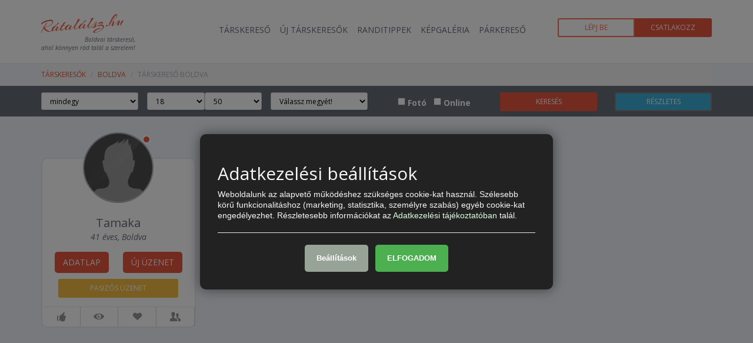

--- FILE ---
content_type: text/html; charset=UTF-8
request_url: https://ratalalsz.hu/tarskereso-boldva
body_size: 6345
content:
<!DOCTYPE html>
<html class="no-js" lang="en">
<head>

<title>Társkeresés Boldva – ingyenes párkereső oldal minden boldvai számára. </title>
<meta name="description" content="Társkereső Boldva – Csatlakozz a legpezsgőbb ingyenes boldvai párkereső oldalhoz, böngéssz ingyenesen a társkeresők között.">
<meta charset="utf-8">
<meta http-equiv="X-UA-Compatible" content="IE=edge">
<meta name="viewport" content="width=device-width, initial-scale=1">
<meta name="author" content="Ratalalsz.hu">


<link rel="shortcut icon" href="https://cdn.ratalalsz.hu/img/favicon.ico" type="image/x-icon">
<link rel="apple-touch-icon" href="/assets/meta/Icon.png">
<link rel="apple-touch-icon" sizes="57x57" href="/assets/meta/Icon.png">
<link rel="apple-touch-icon" sizes="72x72" href="/assets/meta/Icon-72.png">
<link rel="apple-touch-icon" sizes="114x114" href="/assets/meta/Icon@2x.png">
<link rel="apple-touch-icon" sizes="144x144" href="/assets/meta/Icon-72@2x.png">

<link href='https://fonts.googleapis.com/css?family=Open+Sans:300italic,400italic,600italic,700italic,400,300,600,700&amp;subset=latin,latin-ext' rel='stylesheet' type='text/css'>
<link href='https://fonts.googleapis.com/css?family=Arizonia&amp;subset=latin,latin-ext' rel='stylesheet' type='text/css'>


<link rel="stylesheet" href="/assets/css/main.min.css">
<link rel="stylesheet" href="/assets/css/animate.min.css">
<link rel="stylesheet" href="/assets/css/bootstrapValidator.min.css">
<link rel="stylesheet" href="/assets/css/ducky_work.css?v=1768936582">
<link rel="stylesheet" href="/assets/css/prof.css?v=2014110313">

<script type='text/javascript' src='/assets/js/vendor/modernizr-2.7.0.min.js'></script>
<script type='text/javascript' src='https://ajax.googleapis.com/ajax/libs/jquery/1.11.1/jquery.min.js'></script>
<script type='text/javascript' src='/assets/js/plugins/bootstrap/tooltip.js?ver=2234'></script>
<script type='text/javascript' src='/assets/js/ratalalsz.js?ver=2014081902'></script>
<script type='text/javascript' src='/assets/js/vendor/jquery.nanoscroller.js?ver=20140819'></script>
<script type="text/javascript" src="https://apis.google.com/js/plusone.js"></script>


<script type="text/javascript">
	var URL_MATCH_TARGET='tarskereso/page_search_city';
	var URL_MATCH_NAME='tarskereso_search_city';
	var sessiun_user_id = '';
	var USER_LOGGED = (sessiun_user_id>0) ? true : false;
	</script>





<!-- DCK Cokie consent v2 -->
<link rel="stylesheet" href="./assets/css/dck-consents.css">
<script type='text/javascript' src="./assets/js/dck-consents.js"></script>

<script async src="https://www.googletagmanager.com/gtag/js?id=G-4V59NJDC7L"></script>
 
<script>
  window.dataLayer = window.dataLayer || [];
  function gtag(){dataLayer.push(arguments);}
  gtag('js', new Date());

  gtag('config', 'G-4V59NJDC7L');
</script>


<!--[if lt IE 9]>
    <script src="https://oss.maxcdn.com/html5shiv/3.7.2/html5shiv.min.js"></script>
    <script src="https://oss.maxcdn.com/respond/1.4.2/respond.min.js"></script>
<![endif]-->

</head>
<body>

<div class="wrapper">



                    <header class="mainHeader">
            <div class="container">
                <div class="row">
                    <div class="col-lg-9 col-md-9">
                        <div class="pull-left">
                            <div class="logo"><a href="/tarskereso" title="Rátalálsz.hu">Rátalálsz.hu</a></div>

                                                            <h1 class="description text-right desc-rew">Boldvai társkereső,<br /> ahol könnyen rád talál a szerelem!</h1>
                            
                            

                            <div class="clearfix"></div>
                        </div>

                        <nav class="pull-right navbar navbar-default centered" role="navigation">
                            <div class="container-fluid">
                                                            <div class="navbar-header">
                                    <button type="button" class="navbar-toggle" data-toggle="collapse" data-target="#bs-example-navbar-collapse-1">
                                        <span class="sr-only">Toggle navigation</span>
                                        <span class="icon-bar"></span>
                                        <span class="icon-bar"></span>
                                        <span class="icon-bar"></span>
                                    </button>
                                </div>
                                <div class="collapse navbar-collapse" id="bs-example-navbar-collapse-1">
                                    <ul class="nav navbar-nav">
                                        <li><a href="/tarskereso" title="Társkereső">Társkereső</a></li>
                                        <li><a href="/uj-tarskeresok" title="Új társkeresők">Új társkeresők</a></li>
                                        <li><a href="/randitippek" title="Randitippek">Randitippek</a></li>
                                        <li><a href="/tarskereso/kepgaleria" target="_top" title="Képgaléria">Képgaléria</a></li>
                                        
                                        <li><a href="/parkereso" title="Párkereső">Párkereső</a></li>
                                    </ul>
                                </div><!-- /.navbar-collapse -->
                                                        </div><!-- /.container-fluid -->
                        </nav>
                        <div class="clearfix"></div>
                    </div>
                    <div class="col-lg-3 col-md-3">
                                                    <div class="btn-group btn-group-justified signUp btn-group-sm mt15">
                                <a class="btn btn-group btn-default" href="/tarskereso/bejelentkezes">Lépj be</a>
                                <a class="btn btn-group btn-primary" href="/tarskereso/regisztracio">Csatlakozz</a>
                            </div>
                            
                                            </div>
                </div>
            </div>
    </header>

    

            <section class="breadWrapper">
            <div class="container">
                <div class="row">
                    <div class="col-lg-12">
                        <ol class="breadcrumb">
                            <li><a href="/tarskereso/oldal-telepulesenkent">társkeresők</a></li>
                            <li><a href="/tarskereso-Boldva">Boldva</a></li>
                            <li>Társkereső Boldva</li>
                        </ol>
                    </div>
                </div>
            </div>
        </section>

        
                <section class="searchFilterWrapper">
            <div class="container">

                
                                
                                
                <div class="text-center text-color-white1">
                    <form name="basic_search" method="post" action="/tarskereso/kereses" id="user_basic_search" class="form-inline">

                        <input type="hidden" name="search_source" value="searchbasic" />
                        <input type="hidden" name="form_name" value="dating_basic_search" />

                        <div class="row">
                            <div class="col-xs-4 col-sm-4 col-md-2 col-lg-2 form-group">
                                <select class="form-control input-sm full-width mt5" name="partner_neme[]">
                                    <option value="">mindegy</option>
                                    <option value="2">Nőt keresek</option>
                                    <option value="1">Férfit keresek</option>
                                </select>
                            </div>
                            <div class="col-xs-4 col-sm-4 col-md-2 col-lg-2">
                                <div class="row">
                                    <div class="col-xs-6 nom nop">
                                        <select class="form-control input-sm full-width mt5" name="partner_kor_tol">
                                                                                            <option value="16">16</option>
                                                                                            <option value="17">17</option>
                                                                                            <option selected="selected" value="18">18</option>
                                                                                            <option value="19">19</option>
                                                                                            <option value="20">20</option>
                                                                                            <option value="21">21</option>
                                                                                            <option value="22">22</option>
                                                                                            <option value="23">23</option>
                                                                                            <option value="24">24</option>
                                                                                            <option value="25">25</option>
                                                                                            <option value="26">26</option>
                                                                                            <option value="27">27</option>
                                                                                            <option value="28">28</option>
                                                                                            <option value="29">29</option>
                                                                                            <option value="30">30</option>
                                                                                            <option value="31">31</option>
                                                                                            <option value="32">32</option>
                                                                                            <option value="33">33</option>
                                                                                            <option value="34">34</option>
                                                                                            <option value="35">35</option>
                                                                                            <option value="36">36</option>
                                                                                            <option value="37">37</option>
                                                                                            <option value="38">38</option>
                                                                                            <option value="39">39</option>
                                                                                            <option value="40">40</option>
                                                                                            <option value="41">41</option>
                                                                                            <option value="42">42</option>
                                                                                            <option value="43">43</option>
                                                                                            <option value="44">44</option>
                                                                                            <option value="45">45</option>
                                                                                            <option value="46">46</option>
                                                                                            <option value="47">47</option>
                                                                                            <option value="48">48</option>
                                                                                            <option value="49">49</option>
                                                                                            <option value="50">50</option>
                                                                                            <option value="51">51</option>
                                                                                            <option value="52">52</option>
                                                                                            <option value="53">53</option>
                                                                                            <option value="54">54</option>
                                                                                            <option value="55">55</option>
                                                                                            <option value="56">56</option>
                                                                                            <option value="57">57</option>
                                                                                            <option value="58">58</option>
                                                                                            <option value="59">59</option>
                                                                                            <option value="60">60</option>
                                                                                            <option value="61">61</option>
                                                                                            <option value="62">62</option>
                                                                                            <option value="63">63</option>
                                                                                            <option value="64">64</option>
                                                                                            <option value="65">65</option>
                                                                                            <option value="66">66</option>
                                                                                            <option value="67">67</option>
                                                                                            <option value="68">68</option>
                                                                                            <option value="69">69</option>
                                                                                            <option value="70">70</option>
                                                                                            <option value="71">71</option>
                                                                                            <option value="72">72</option>
                                                                                            <option value="73">73</option>
                                                                                            <option value="74">74</option>
                                                                                            <option value="75">75</option>
                                                                                            <option value="76">76</option>
                                                                                            <option value="77">77</option>
                                                                                            <option value="78">78</option>
                                                                                            <option value="79">79</option>
                                                                                            <option value="80">80</option>
                                                                                            <option value="81">81</option>
                                                                                            <option value="82">82</option>
                                                                                            <option value="83">83</option>
                                                                                            <option value="84">84</option>
                                                                                            <option value="85">85</option>
                                                                                            <option value="86">86</option>
                                                                                            <option value="87">87</option>
                                                                                            <option value="88">88</option>
                                                                                            <option value="89">89</option>
                                                                                            <option value="90">90</option>
                                                                                            <option value="91">91</option>
                                                                                            <option value="92">92</option>
                                                                                            <option value="93">93</option>
                                                                                            <option value="94">94</option>
                                                                                            <option value="95">95</option>
                                                                                            <option value="96">96</option>
                                                                                            <option value="97">97</option>
                                                                                            <option value="98">98</option>
                                                                                    </select>
                                    </div>
                                    <div class="col-xs-6 nom nop">
                                        <select class="form-control input-sm full-width mt5" name="partner_kor_ig">
                                                                                            <option value="16">16</option>
                                                                                            <option value="17">17</option>
                                                                                            <option value="18">18</option>
                                                                                            <option value="19">19</option>
                                                                                            <option value="20">20</option>
                                                                                            <option value="21">21</option>
                                                                                            <option value="22">22</option>
                                                                                            <option value="23">23</option>
                                                                                            <option value="24">24</option>
                                                                                            <option value="25">25</option>
                                                                                            <option value="26">26</option>
                                                                                            <option value="27">27</option>
                                                                                            <option value="28">28</option>
                                                                                            <option value="29">29</option>
                                                                                            <option value="30">30</option>
                                                                                            <option value="31">31</option>
                                                                                            <option value="32">32</option>
                                                                                            <option value="33">33</option>
                                                                                            <option value="34">34</option>
                                                                                            <option value="35">35</option>
                                                                                            <option value="36">36</option>
                                                                                            <option value="37">37</option>
                                                                                            <option value="38">38</option>
                                                                                            <option value="39">39</option>
                                                                                            <option value="40">40</option>
                                                                                            <option value="41">41</option>
                                                                                            <option value="42">42</option>
                                                                                            <option value="43">43</option>
                                                                                            <option value="44">44</option>
                                                                                            <option value="45">45</option>
                                                                                            <option value="46">46</option>
                                                                                            <option value="47">47</option>
                                                                                            <option value="48">48</option>
                                                                                            <option value="49">49</option>
                                                                                            <option selected="selected" value="50">50</option>
                                                                                            <option value="51">51</option>
                                                                                            <option value="52">52</option>
                                                                                            <option value="53">53</option>
                                                                                            <option value="54">54</option>
                                                                                            <option value="55">55</option>
                                                                                            <option value="56">56</option>
                                                                                            <option value="57">57</option>
                                                                                            <option value="58">58</option>
                                                                                            <option value="59">59</option>
                                                                                            <option value="60">60</option>
                                                                                            <option value="61">61</option>
                                                                                            <option value="62">62</option>
                                                                                            <option value="63">63</option>
                                                                                            <option value="64">64</option>
                                                                                            <option value="65">65</option>
                                                                                            <option value="66">66</option>
                                                                                            <option value="67">67</option>
                                                                                            <option value="68">68</option>
                                                                                            <option value="69">69</option>
                                                                                            <option value="70">70</option>
                                                                                            <option value="71">71</option>
                                                                                            <option value="72">72</option>
                                                                                            <option value="73">73</option>
                                                                                            <option value="74">74</option>
                                                                                            <option value="75">75</option>
                                                                                            <option value="76">76</option>
                                                                                            <option value="77">77</option>
                                                                                            <option value="78">78</option>
                                                                                            <option value="79">79</option>
                                                                                            <option value="80">80</option>
                                                                                            <option value="81">81</option>
                                                                                            <option value="82">82</option>
                                                                                            <option value="83">83</option>
                                                                                            <option value="84">84</option>
                                                                                            <option value="85">85</option>
                                                                                            <option value="86">86</option>
                                                                                            <option value="87">87</option>
                                                                                            <option value="88">88</option>
                                                                                            <option value="89">89</option>
                                                                                            <option value="90">90</option>
                                                                                            <option value="91">91</option>
                                                                                            <option value="92">92</option>
                                                                                            <option value="93">93</option>
                                                                                            <option value="94">94</option>
                                                                                            <option value="95">95</option>
                                                                                            <option value="96">96</option>
                                                                                            <option value="97">97</option>
                                                                                            <option value="98">98</option>
                                                                                    </select>
                                    </div>
                                </div>
                            </div>
                            <div class="col-xs-4 col-sm-4 col-md-2 col-lg-2 form-group">
                                <select id="selectbasic" name="megye" class="form-control input-sm full-width mt5">
                                    <option value="" selected>Válassz megyét!</option>
                                                                            <option value="1">Bács-Kiskun</option>
                                                                            <option value="2">Baranya</option>
                                                                            <option value="3">Békés</option>
                                                                            <option value="4">Borsod-Abaúj-Zemplén</option>
                                                                            <option value="5">Csongrád</option>
                                                                            <option value="6">Fejér</option>
                                                                            <option value="7">Győr-Moson-Sopron</option>
                                                                            <option value="8">Hajdú-Bihar</option>
                                                                            <option value="9">Heves</option>
                                                                            <option value="10">Jász-Nagykun-Szolnok</option>
                                                                            <option value="11">Komárom-Esztergom</option>
                                                                            <option value="12">Nógrád</option>
                                                                            <option value="13">Pest</option>
                                                                            <option value="14">Somogy</option>
                                                                            <option value="15">Szabolcs-Szatmár-Bereg</option>
                                                                            <option value="16">Tolna</option>
                                                                            <option value="17">Vas</option>
                                                                            <option value="18">Veszprém</option>
                                                                            <option value="19">Zala</option>
                                                                    </select>
                            </div>
                            <div class="col-xs-5 col-sm-4 col-md-2 col-lg-2 form-group">
                                <label class="mt10">
                                    <input type="checkbox" name="csak_foto" value="1"  class="searchCheckbox hand-mouse">
                                    <span class="mti5">Fotó</span>
                                </label>
                                &nbsp;
                                <label class="mt10">
                                    <input type="checkbox" name="online" value="1" id="checkbox4" class="searchCheckbox hand-mouse">
                                    <span class="mti5">Online</span>
                                </label>
                            </div>
                            <div class="col-xs-3 col-sm-4 col-md-2 col-lg-2 form-group">
                                <button type="submit" name="search" class="btn btn-sm btn-primary btn-block full-width mt5">
                                    keresés
                                </button>
                            </div>
                            <div class="col-xs-4 col-sm-4 col-md-2 col-lg-2 form-group">
                                <a href="/tarskereso/kereses/reszletes" title="Részletes keresés" class="btn btn-info btn-sm btn-block full-width mt5">
                                    részletes
                                </a>
                            </div>
                        </div>

                    </form>
                </div>

            </div>
        </section>


        <div class="mt20">&nbsp;</div>

        
        <section class="searchResultWrapper">
            <div class="container">

                <div class="row searchResultRow2">
                    
                        
                        <input type="hidden" id="openNick_1" value="Tamaka" />
                        <input type="hidden" id="openNeme_1" value="1" />
                        <input type="hidden" id="openImage_1" value="https://cdn.ratalalsz.hu/img/nopic/no_avatar_male.jpg" />
                        <input type="hidden" id="openOnline_1" value="0" />
                        <input type="hidden" id="openVip_1" value="" />

                        <div class="col-lg-3 col-md-3 col-sm-6 col-xs-12">

                            <a name="back_Tamaka"></a>

                            <div class="searchResultBox">

                                <figure class="searchImg">
                                    <div class="profil-signal pos2_searchresult offline"></div>

                                    <a title="Tamaka"
                                                                             data-appbtn="nologin_modal_start" data-listid="1" href="/tarskereso/adatlap/Tamaka"
                                     >
                                                                                    <img class="img-responsive img-circle" src="https://cdn.ratalalsz.hu/img/nopic/no_avatar_male.jpg" alt="Tamaka">
                                                                            </a>

                                                                    </figure>

                                <div class="searchResultData">
                                    <div class="search-result-text1 mt10">Tamaka</div>
                                    <div class="search-result-text2">41 éves, Boldva</div>
                                </div>
                                <div class="searchResultControl">
                                    <div class="center-block text-center">
                                        <a class="btn btn-primary mr10" title="Tovább az adatlapra"
                                                                                     data-appbtn="nologin_modal_start" data-listid="1" href="/tarskereso/adatlap/Tamaka"
                                         >
                                            adatlap
                                        </a>
                                        <a class="btn btn-primary ml10" title="Új üzenet küldése"
                                                                                     data-appbtn="nologin_modal_start" data-listid="1" href="/tarskereso/adatlap/Tamaka"
                                         >
                                            új üzenet
                                        </a>
                                    </div>
                                    <div class="center-block text-center">
                                        <a class="btn btn-warning btn-sm mt10" title="Pasizós üzenet küldése"
                                                                                     data-appbtn="nologin_modal_start" data-listid="1" href="/tarskereso/adatlap/Tamaka"
                                         >
                                            &nbsp;&nbsp;&nbsp;&nbsp;&nbsp;&nbsp;&nbsp;&nbsp;&nbsp;&nbsp;&nbsp;&nbsp;
                                                                                            &nbsp;pasizós üzenet&nbsp;
                                                                                        &nbsp;&nbsp;&nbsp;&nbsp;&nbsp;&nbsp;&nbsp;&nbsp;&nbsp;&nbsp;&nbsp;&nbsp;
                                        </a>
                                    </div>
                                </div>

                                <div class="searchResultPokes">
                                    <ul class="nav nav-pills nav-justified nav-pokes">
                                        <div class="col-xs-3 searchResultPokeCol">
                                            <li class="searchResultPokeIcons">
                                                <a class="tooltipon" data-toggle="tooltip" data-placement="top" title="Tetszik"
                                                                                                     data-appbtn="nologin_modal_start" data-listid="1" href="/tarskereso/adatlap/Tamaka"
                                                 >
                                                    <span class="entypo thumbs-up"></span>
                                                </a>
                                            </li>
                                        </div>
                                        <div class="col-xs-3 searchResultPokeCol">
                                            <li class="searchResultPokeIcons">
                                                <a class="tooltipon" data-toggle="tooltip" data-placement="top" title="Rákacsintok"
                                                                                                     data-appbtn="nologin_modal_start" data-listid="1" href="/tarskereso/adatlap/Tamaka"
                                                 >
                                                    <span class="entypo eye"></span>
                                                </a>
                                            </li>
                                        </div>
                                        <div class="col-xs-3 searchResultPokeCol">
                                            <li class="searchResultPokeIcons">
                                                <a class="tooltipon" data-toggle="tooltip" data-placement="top" title="Puszit küldök"
                                                                                                     data-appbtn="nologin_modal_start" data-listid="1" href="/tarskereso/adatlap/Tamaka"
                                                 >
                                                    <span class="entypo heart"></span>
                                                </a>
                                            </li>
                                        </div>
                                        <div class="col-xs-3 searchResultPokeCol">
                                            <li class="searchResultPokeIcons">
                                                <a class="tooltipon" data-toggle="tooltip" data-placement="top" title="Randiznék vele"
                                                                                                     data-appbtn="nologin_modal_start" data-listid="1" href="/tarskereso/adatlap/Tamaka"
                                                 >
                                                    <span class="entypo users"></span>
                                                </a>
                                            </li>
                                        </div>
                                    </ul>
                                </div>
                            </div>
                        </div>

                                                                                                
                </div>

                
                <div class="pagerWapper">
                                    </div>

            </div>
        </section>



        <div class="modal fade" id="noLoginUserModal" tabindex="-1" role="dialog" aria-labelledby="nologinModalLabel" aria-hidden="true">
        <div class="modal-dialog">
            <div class="modal-content">
                <div class="modal-header">
                    <button type="button" class="close modal-close-alter" data-dismiss="modal"><span aria-hidden="true">&times;</span><span class="sr-only">Bezárás</span></button>
                    <h2 class="modal-title nologinmodal" id="myModalLabel">Az adatlap megtekintéséhez bejelentkezés szükséges-</h2>
                </div>
                <div class="modal-body">
                    <div class="row">
                        <div class="col-md-4">
                            <h3 id="noLoginModalNick" class="nickname">
                                &nbsp;
                            </h3>
                            <span id="noLoginModalVip" class="label label-warning vip my-new-hide">VIP</span>
                            <figure class="img-container mt10">
                                <div id="noLoginModalOnline" class="img-signal online my-new-hide"></div>
                                <div id="noLoginModalOffline" class="img-signal offline my-new-hide"></div>
                                <img id="noLoginModalImage" class="img-responsive fix-120" src="" style="border: 10px solid #e9573f; border-radius: 5px; display:block; " />
                            </figure>
                        </div>
                        <div class="col-md-8">
                            <h3 class="modal-title">Ingyenes csatlakozás</h3>
                            <p>Még nem vagy tagja társkereső oldalunknak? Csatlakozz ingyenesen facebook profiloddal vagy regisztrálj egy fiókot.</p>
                            
                            <div class="form-group">
                                <a href="/tarskereso/regisztracio" class="btn btn-primary btn-block" target="_top">
                                    Ingyenes csatlakozás
                                </a>
                            </div>
                            <p class="text-center">
                                <a href="/tarskereso/bejelentkezes" target="_top">
                                    Már tag vagy? Jelentkezz be itt!
                                </a>
                            </p>
                        </div>
                    </div>
                </div>
            </div>
        </div>
    </div>






                    <footer class="mainFooter">
            <div class="container">
                <div class="row">
                    <div class="col-lg-2 col-lg-offset-1 col-md-2 col-md-offset-1 col-sm-4 col-xs-6">
                        <h4>Információ</h4>
                        <ul>
                            <li><a href="/adatvedelem">Adatvédelmi szabályzat</a></li>
                            <li><a href="/felhasznalasi-feltetelek">Felhasználási feltételek</a></li>
                            <li><a href="/tarskereso/web-push">Értesítés súgó</a></li>
                            <li><a href="/kapcsolat">Kapcsolat</a></li>
                            <li><a href="http://gephaz.ratalalsz.hu/cikkek/tudasbazis" target="_top" title="Tudásbázis">Tudásbázis</a></li>
                        </ul>
                    </div>
                    <div class="col-lg-2 col-md-2 col-sm-4 col-xs-6">
                        <h4>Társkereső</h4>
                        <ul>
                            <li><a href="/tarskereso/kereses">Keresés</a></li>
                            <li><a href="/tarskereso/oldal-telepulesenkent">Társkereső településenként</a></li>
                            <li><a href="/randitippek">Randitippek</a></li>
                            <li><a href="/tarskereso/szerelmi-horoszkop" title="Párkapcsolati horoszkóp" target="_top">Párkapcsolati horoszkóp</a></li>
                            <li><a href="/randi-otletek">Randi Ötletek</a></li>
                            <li><a href="/tarskereso-app">Mobil társkereső</a></li>
                        </ul>
                    </div>
                    <div class="col-lg-2 col-md-2 col-sm-4 col-xs-6">
                        <a href="/horoszkop" class="h4-link-color"><h4>Horoszkóp</h4></a>
                        <ul>
                                                            <li><a href="/horoszkop/bak">Bak csillagjegy</a></li>
                                                            <li><a href="/horoszkop/halak">Halak csillagjegy</a></li>
                                                            <li><a href="/horoszkop/bika">Bika csillagjegy</a></li>
                                                            <li><a href="/horoszkop/vizonto">Vízöntő csillagjegy</a></li>
                                                            <li><a href="/horoszkop/oroszlan">Oroszlán csillagjegy</a></li>
                                                            <li><a href="/horoszkop/rak">Rák csillagjegy</a></li>
                                                            <li><a href="/horoszkop/kos">Kos csillagjegy</a></li>
                                                            <li><a href="/horoszkop/ikrek">Ikrek csillagjegy</a></li>
                                                            <li><a href="/horoszkop/szuz">Szűz csillagjegy</a></li>
                                                            <li><a href="/horoszkop/nyilas">Nyilas csillagjegy</a></li>
                                                            <li><a href="/horoszkop/merleg">Mérleg csillagjegy</a></li>
                                                            <li><a href="/horoszkop/skorpio">Skorpió csillagjegy</a></li>
                                                    </ul>
                    </div>
                    <div class="col-lg-2 col-md-2 col-sm-4 col-xs-6">
                        
                        <a href="/hir" class="h4-link-color"><h4>Hírek, újdonságok</h4></a>
                        <ul class="pull-right">
                                                            <li><a href="/hir-csalad">Család</a></li>
                                                            <li><a href="/hir-divat">Divat</a></li>
                                                            <li><a href="/hir-egeszseg">Egészség</a></li>
                                                            <li><a href="/hir-eletmod">Életmód</a></li>
                                                            <li><a href="/hir-ezoterika">Ezoterika</a></li>
                                                            <li><a href="/hir-otthon">Otthon</a></li>
                                                    </ul>
                        <ul class="pull-left">
                                                            <li><a href="/hir-auto-motor">Autó-Motor</a></li>
                                                            <li><a href="/hir-gazdasag">Gazdaság</a></li>
                                                            <li><a href="/hir-karrier">Karrier</a></li>
                                                            <li><a href="/hir-sport">Sport</a></li>
                                                            <li><a href="/hir-szabadido">Szabadidő</a></li>
                                                            <li><a href="/hir-tech">Tech</a></li>
                                                            <li><a href="/hir-trend">Trend</a></li>
                                                    </ul>
                    </div>
                    
                    <div class="col-lg-2 col-md-2  col-sm-4 col-xs-6">
                        <a href="/idojaras" class="h4-link-color"><h4>Időjárás</h4></a>
                        <ul>
                                                            <li><a href="/idojaras/budapest">Budapest időjárás</a></li>
                                                            <li><a href="/idojaras/debrecen">Debrecen időjárás</a></li>
                                                            <li><a href="/idojaras/szeged">Szeged időjárás</a></li>
                                                            <li><a href="/idojaras/miskolc">Miskolc időjárás</a></li>
                                                            <li><a href="/idojaras/pecs">Pécs időjárás</a></li>
                                                            <li><a href="/idojaras/gyor">Győr időjárás</a></li>
                                                            <li><a href="/idojaras/nyiregyhaza">Nyíregyháza időjárás</a></li>
                                                            <li><a href="/idojaras/kecskemet">Kecskemét időjárás</a></li>
                                                            <li><a href="/idojaras/szekesfehervar">Székesfehérvár időjárás</a></li>
                                                            <li><a href="/idojaras/szombathely">Szombathely időjárás</a></li>
                                                            <li><a href="/idojaras/szolnok">Szolnok időjárás</a></li>
                                                    </ul>
                    </div>
                </div>
                <div class="row footerBottom">
                    <div class="col-sm-3 col-xs-12"><a href="#" class="logo">Rátalálsz.hu</a></div>
                    <div class="col-sm-5 col-xs-12">
                                            </div>
                    <div class="col-sm-4 col-xs-12">
                        <div class="copyright text-color-white">2010 - 2026 &copy; - Minden jog fenntartva!</div>
                    </div>
                </div>
            </div>
        </footer>

    

</div> 

      


<div id="fb-root"></div>


<script type="text/javascript">
var gaJsHost = (("https:" == document.location.protocol) ? "https://ssl." : "http://www.");
document.write(unescape("%3Cscript src='" + gaJsHost + "google-analytics.com/ga.js' type='text/javascript'%3E%3C/script%3E"));
</script>
<script type="text/javascript">
try {
var pageTracker = _gat._getTracker("UA-318107-22");
pageTracker._trackPageview();
} catch(err) {}</script>

<script>
(function(d, s, id) {
    var js, fjs = d.getElementsByTagName(s)[0];
    if (d.getElementById(id)) return;
    js = d.createElement(s); js.id = id;
    js.src = "//connect.facebook.net/en_GB/all.js#xfbml=1&appId=1452433078321373&version=v2.0";
    fjs.parentNode.insertBefore(js, fjs);
}(document, 'script', 'facebook-jssdk'));

$(window).bind("load resize", function(){
    var container_width = $('#container').width();
        $('#container').html('<div class="fb-like-box" ' +
            'data-href="https://www.facebook.com/adobegocreate"' +
            ' data-width="' + container_width + '" data-height="730" data-show-faces="false" ' +
            'data-stream="true" data-header="true"></div>');
            FB.XFBML.parse( );
});
</script>
<script type='text/javascript' src='/assets/js/scripts.min.js'></script>
<script type='text/javascript' src='/assets/js/bootstrapValidator.js?v=1768936582'></script>
<script type='text/javascript' src='/assets/js/ducky_work.js?v=1768936582'></script>
<script type='text/javascript' src='/assets/js/prof.js?v=2014110313'></script>








<script defer src="https://static.cloudflareinsights.com/beacon.min.js/vcd15cbe7772f49c399c6a5babf22c1241717689176015" integrity="sha512-ZpsOmlRQV6y907TI0dKBHq9Md29nnaEIPlkf84rnaERnq6zvWvPUqr2ft8M1aS28oN72PdrCzSjY4U6VaAw1EQ==" data-cf-beacon='{"version":"2024.11.0","token":"cbbd5d950445446b95fad3a700aec42d","r":1,"server_timing":{"name":{"cfCacheStatus":true,"cfEdge":true,"cfExtPri":true,"cfL4":true,"cfOrigin":true,"cfSpeedBrain":true},"location_startswith":null}}' crossorigin="anonymous"></script>
</body>
</html>





--- FILE ---
content_type: text/css
request_url: https://ratalalsz.hu/assets/css/ducky_work.css?v=1768936582
body_size: 2434
content:

.desc-rew { line-height: 14px!important; margin-top: -10px!important; }
.desc-rew2 { line-height: 14px!important; margin-top: -20px!important; }

.index-background {
    background-image: url('/images/start_tiles/IndexFullTileBackg.jpg');
    background-position: 0px 0px;
    background-repeat: repeat-x;
}

.signup-container{
    margin-top: 8px !important;
}

.signupboxbg {
    padding-top: 15px !important;
    padding-bottom: 15px !important;
}

.stattitle-mod {
    margin-top: 60px!important;
}

.lihei-0{ line-height: 0px; }
.lihei-20{ line-height: 20px; }
.lihei-25{ line-height: 25px; }
.lihei-30{ line-height: 30px; }
.lihei-35{ line-height: 35px; }
.lihei-40{ line-height: 40px; }
.lihei-45{ line-height: 45px; }
.lihei-50{ line-height: 50px; }

.full-padding-2 { padding: 2px;}
.full-padding-5 { padding: 5px;}
.full-padding-10 { padding: 10px;}
.full-padding-15 { padding: 15px;}
.full-padding-20 { padding: 20px;}
.full-padding-25 { padding: 25px;}
.full-padding-30 { padding: 30px;}

.full-margin-4 { margin: 4px;}

.fix-box-width-70 { width: 70px; }
.fix-box-width-90 { width: 90px; }
.fix-box-width-110 { width: 110px; }
.fix-box-width-240 { width: 240px; }

.brand-prim-nolink { color: #fb6d51; }

.h4-link-color { color: #fa6f57; }
.h4-link-color:hover { color: #ffffff; }

.btn-app1 { background-color: #C26666; color: #EEEEEE; }

.searchTopLine2 { background-color: #666E79; padding: 12px 0px 6px 0px; }

.footer-link-color { color: #ffffff; }
.footer-link-color:hover { color: #FEDAD3; }



.dark-text-color { color: #333333; }

.ajax-loader-anim1-20 { width: 20px; height: 20px; border: 0px; }
.ajax-loader-anim1-30 { width: 30px; height: 30px; border: 0px; }
.ajax-loader-anim1-40 { width: 40px; height: 40px; border: 0px; }
.ajax-loader-anim1-60 { width: 60px; height: 60px; border: 0px; }

.my-new-hide { display: none; }

.m-full-5 { margin: 5px; }
.m-full-10 { margin: 10px; }
.m-full-lt-20 { margin: 5px 20px 5px 20px; }
.m-full-lt-15 { margin: 6px 15px 6px 15px; }

.mlt-bootstcell-10 { margin: 0px -10px 0px -10px; }

.mt65{ margin-top: 65px; }

.fix-300{ width: 300px; margin-bottom: 2px; }
.fix-180{ width: 180px; margin-bottom: 2px; }
.fix-200{ width: 200px; margin-bottom: 2px; }
.fix-205{ width: 205px; margin-bottom: 2px; }
.fix-160{ width: 160px; margin-bottom: 2px; }
.fix-120{ width: 120px; margin-bottom: 2px; }

.fix-modal-height-260 { height: 260px; }
.fix-modal-height-20 { height: 20px; }
.fix-modal-height-30 { height: 30px; }

.fix-box-height-220 { height: 220px; }

.fix-inline-block { display: inline-block;}

.texarea-no-resize { resize: none; }
.text-color-yellow1 { color: #FFE21A; }
.text-color-yellow2 { color: #e9573f; }
.text-color-white1 { color: #FFFFFF; }
.text-color-green1 { color: #1C1E22; }
.text-color-black1 { color: #252525; }
.text-color-gray1 { color: #333333; }
.text-color-white { color: #FFFFFF; }

img.fix-40{ max-width: 40px; }
img.fix-80{ max-width: 80px; }
img.fix-260{ max-width: 260px; }

.panel-background-no { background-color: #FEEDF4; }
.panel-background-ferfi { background-color: #F2F9FD; }
.panel-titletext-no { color: #E81073; }
.panel-titletext-ferfi { color: #3E9ADA; }

.vip-priority-text1 { color: #880003; font-weight: bold; }

.hand-cursor-butt { cursor: pointer; }
.relative-pos { position: relative; }

div.ajax_user_search { position: absolute; border: 2px solid #929598;
                      background: white; z-index: 99; margin-top: 4px;
                      margin-left: 0px; padding: 5px; width: 70%;
                      font-size: 10pt; }

div.ajax_usersrc_mod1 { width: 100%; height: 340px; }
div.ajax_usersrc_mod2 { width: 100%; height: 160px; border: solid 2px #C9C9C9; -webkit-border-radius: 8px;
                       -moz-border-radius: 8px; border-radius: 8px; }

div.ajax-confirm-box1 { position: absolute; left: 0px; top: 130px; background: #FFFFFF; z-index: 95; padding: 5px; width: 100%; font-size: 10pt; }

input.image-list-title { position: absolute; left: 0px; top: 0px; z-index: 89; width: 100%; }
button.image-list-modbut { position: absolute; left: 0px; top: 63%; z-index: 91; width: 100%; }
button.image-list-delbut { position: absolute; left: 0px; top: 80%; z-index: 90; width: 100%; }
img.image-list-lock { position: absolute; left: 0px; top: 0px; z-index: 90; }

.alter-font-size-9 { font-size: 9pt; }
.alter-font-size-10 { font-size: 10pt; }
.alter-font-size-14-bold { font-size: 14pt; }
.alter-font-size-13 { font-size: 13pt; }
.alter-font-size-12 { font-size: 12pt; }
.alter-font-size-28 { font-size: 28pt; }
.alter-font-size-20 { font-size: 20pt; }

.h3_mod1 {
    font-size: 16pt!important;
    margin-top: -20px!important;
}

.panel-msg-background-in { background-color: #F3FCF3; }
.panel-msg-background-out { background-color: #FFFEF0; }

.panel-footer-background-red { background-color: #E9563F; }
.panel-footer-background-blue { background-color: #45619D; }

.galery-title-class { position: absolute; z-index: 90; left: 0%; top: 65%; width: 100%; text-align: center; color: #FFFFFF; text-shadow: 1px 1px #000000; }
.galery-title-class:hover { text-decoration: none; color: #FFFF75; }
.galery-title-send { position: absolute; z-index: 90; left: 0%; top: 86%; width: 90%; padding: 8px; font-size: 10pt; margin: 0px 10px 0px 10px; }

.rewrite-col-padding { padding-left: 10px; padding-right: 10px; }

.fix-modal-width-800 { width: 800px; }
.fix-modal-width-600 { width: 600px; }
.fix-modal-height-580 { height: 580px; }
.fix-modal-height-400 { height: 400px; }

.diskreet1 { color: #e9573f; font-size: 2em; margin: 6px 0; text-align: center; }
.diskreet2 { font-size: 18px; text-align: center; margin-bottom: 10px; margin-top: 10px; color: #666e79; }
.diskreet3 { color: #e9573f; font-size: 2.7em; margin: 6px 0; text-align: center; font-weight: bold; }
.diskreet4{ color: #e9573f; font-size: 11pt; margin: 6px 0; text-align: center; font-weight: bold; }

.search-result-text1{ font-weight:500; font-size:15pt; }
.search-result-text2{ font-style:italic; font-size:14px; margin:0px 0px; }

.image-glow-style1 {
    -webkit-box-shadow: 0px 0px 6px #888888;
    -moz-box-shadow: 0px 0px 6px #888888;
    box-shadow: 0px 0px 6px #888888;
}

.hr-mrt1 { margin-top: 8px; }
.hr-mrb1 { margin-bottom: 3px; }

.default-text-class {
    font-family: "Open Sans",Helvetica,Arial,sans-serif;
    font-size: 14px;
    line-height: 1.42857;
    color: #666E79;
    display: inline;
    padding: 0px;
    margin: 0px;
}

.fix-panel-height50 { height: 50px; } .mr-ml0 { margin-right: 0px; margin-left: 0px; }

.kepbal {
    float: left;
    margin-right: 15px;
    margin-bottom: 15px;
}

.kepjobb {
    float: right;
    margin-left: 15px;
    margin-bottom: 15px;
}

.kepkozep {
    margin-left: auto;
    margin-right: auto;
    margin-bottom: 15px;
    margin-top: 15px;
    display: block !important;
}

.full-width { width: 100%!important; } .nom { margin: 0px!important; } .nop { padding: 0px!important; }
.hand-mouse { cursor:  pointer; } .mti5 { line-height: 25px!important; } .liht10 { line-height: 30px!important; }
.mt-20 { margin-top: -20px!important; } .image-logo-min1 { max-width: 110px; max-height: 110px;}
.mt-5 { margin-top: -5px!important; } .mt-10 { margin-top: -10px!important; } .mt-15 { margin-top: -15px!important; }
.mb0 { margin-bottom: 0px!important; } .mb-5 { margin-bottom: -5px!important; } .mb-10 { margin-bottom: -10px!important; }
.pb-5 { padding-bottom: -5px!important; } .pb-10 { padding-bottom: -10px!important; } .mt5 { margin-top: 5px!important; }

.input-width-30 {
    width: 30px!important;
}

.searchFilterWrapper {
    padding-top: 6px!important;
    padding-bottom: 6px!important;
}

/* user listánál, list item poke ikonok alul */
.searchResultRow {
    margin-top: -80px!important;
}
.searchResultRow2 {
    margin-top: 10px!important;
}
.searchResultBox {
    margin-top: 60px!important;
}
.searchResultPokeCol {
    border-right: solid 1px #D6D6D6;
}
.searchResultPokeIcons {
    text-align: center;
    padding: 4px;
}
.searchResultPokeIcons a span {
    color: #979797!important;
}
.searchResultPokeIcons a:hover {
    text-decoration: none!important;
}
.searchResultPokeIcons a span:hover {
    color: #333333!important;
}

.src-gallery-box img {
    min-height: 100px!important;
    min-width: 100px!important;
}

.src-gallery-box .galery-title-class {
    margin-top: -20px!important;
    background: rgba(255, 255, 255, 0.2);
}

/* keresés találati listában profilkép */
.searchImg {
    width: 120px!important;
    height: 120px!important;
    margin-bottom: 20px!important;
}
.searchImg a img {
    width: 120px!important;
    height: 120px!important;
}

.modal-close-alter {
    top: -5px!important;
    right: -5px!important;
}

.mainContent .galleryWrapper .sliderNav {
    position: absolute;
}

.sliderNav:hover {
    text-decoration: none!important;
}

.mainContent .galleryWrapper .sliderNav-left {
    height: 50px!important;
    margin: 0!important;
    padding: 0!important;
    top: 40%!important;
    left: 8%!important;
    z-index: 110;
}

.mainContent .galleryWrapper .sliderNav-right {
    height: 50px!important;
    margin: 0!important;
    padding: 0!important;
    top: 40%!important;
    right: 8%!important;
    z-index: 110;
}

.user-message-usrlist-box {
    height: 600px!important;
}

@media only screen and (max-width : 992px) {
    /* fejléc menü */
    .container-dropdown .header-top-dropdown-menu {
        margin-top: -180px!important;
    }

    /* kereső widget oldalra */
    .widgetSearch2 {
        margin-top: 60px!important;
    }
}

@media only screen and (max-width : 768px) {
    /* fejléc menü */
    .container-dropdown .header-top-dropdown-menu {
        margin-top: -90px!important;
    }

    /**/
    .mainHeader .mobile-line {
        margin-top: -20px!important;
    }

    .searchTopLine2 {
        padding-top: 6px!important;
        padding-bottom: 6px!important;
    }

    .mainContentUsers .diskreet1 {
        font-size: 14pt!important;
    }

    .mainContentUsers .diskreet2 {
        font-size: 12pt!important;
    }

    .mainContentUsers .diskreet4 h2 {
        font-size: 14pt!important;
    }

    .mainContentUsers .btn-facebook {
        font-size: 12pt!important;
    }

    .mainContentUsers #startPageLogButt {
        font-size: 11pt!important;
        font-weight: bold;
    }

    .mainContentStat {
        margin-top: 20px!important;
        margin-bottom: 30px!important;
    }

    .mainContentStat .stattitle-mod {
        font-size: 18pt!important;
    }

    .mainContentStat .stat-bottom {
        margin-top: 20px!important;
    }

    .mainContentTips {
        padding-top: 10px!important;
    }

    .pageHeaderMain {
        margin-top: -10px!important;
    }

    /* kereső widget oldalra */
    .widgetSearch2 {
        margin-top: 60px!important;
    }

    /* üzenet user panel */
    .user-message-usrlist-box {
        height: 250px!important;
    }
}


--- FILE ---
content_type: text/javascript
request_url: https://ratalalsz.hu/assets/js/dck-consents.js
body_size: 1563
content:

function injectConsentPanel() {
    var consentAnalytics = '';
    var consentAds = '';
    var consentPerson = '';

    const consent = localStorage.getItem('dck_consent');
    if (consent) {
        const parsedConsent = JSON.parse(consent);
        if (parsedConsent.analytics && parsedConsent.analytics == true) {
            consentAnalytics = 'checked ';
        }
        if (parsedConsent.ads && parsedConsent.ads == true) {
            consentAds = 'checked ';
        }
        if (parsedConsent.person && parsedConsent.person == true) {
            consentPerson = 'checked ';
        }
    }

    const consentHtml = `
    <div id="DckCookieOverlay" class="dck-cookie-overly">
        <div id="DckCookieModal" class="dck-cookie-modal">
            <div id="DckCookieBox">
                <h2>Adatkezelési beállítások</h2>
                <p>Weboldalunk az alapvető működéshez szükséges cookie-kat használ. Szélesebb körű funkcionalitáshoz (marketing, statisztika, személyre szabás) egyéb cookie-kat engedélyezhet. Részletesebb információkat az <a href="https://www.ratalalsz.hu/adatvedelem" target="_top" title="">Adatkezelési tájékoztatóban</a> talál.</p>
            </div>
            <div id="DckSetupBox" class="dck-setup-box" style="display: none;">
                <h3 class="dck-h3-title dck-gray-text">
                    <input id="DckNecessaryCookie" type="checkbox" checked disabled style="margin-right: 8px;">&nbsp;
                    Működéshez szükséges cookie-k
                </h3>
                <p class="dck-p-text gray-text">A működéshez szükséges cookie-k döntő fontosságúak a weboldal alapvető funkciói szempontjából, és a weboldal ezek nélkül nem fog megfelelően működni. Ezek a sütik nem tárolnak személyazonosításra alkalmas adatokat.</p>

                <h3 class="dck-h3-title">
                    <input id="DckMarketingCookie" type="checkbox" ` + consentAds + `style="margin-right: 8px;">&nbsp;
                    Marketing cookie-k Analitika
                </h3>
                <p class="dck-p-text">A marketing cookie-kat a látogatók weboldal-tevékenységének nyomon követésére használjuk. A cél az, hogy releváns hirdetéseket tegyünk közzé az egyéni felhasználók számára (pl. Google Ads, Facebook Ads), valamint aktivitásra buzdítsuk őket, ez pedig még értékesebbé teszi weboldalunkat.</p>

                <h3 class="dck-h3-title">
                    <input id="DckAnaliticCookie" type="checkbox" ` + consentAnalytics + `style="margin-right: 8px;">&nbsp;
                    Analitikai cookie-k
                </h3>
                <p class="dck-p-text">Az adatok névtelen formában való gyűjtésén és jelentésén keresztül a statisztikai cookie-k segítenek a weboldal tulajdonosának abban, hogy megértse, hogyan lépnek interakcióba a látogatók a weboldallal.</p>

                <h3 class="dck-h3-title">
                    <input id="DckPersonalCookie" type="checkbox" ` + consentPerson + `style="margin-right: 8px;">&nbsp;
                    Cookie-k személyre szabáshoz
                </h3>
                <p class="dck-p-text">A személyre szabáshoz használt cookie-k segítségével olyan információkat tudunk megjegyezni, amelyek megváltoztatják a weboldal magatartását, illetve kinézetét.</p>
            </div>
            <hr>
            <div style="margin-top:20px; text-align: center;">
                <button onclick="setupConsent()" class="dck-cookie-set-button">
                    Beállítások
                </button>
                &nbsp;
                <button onclick="acceptConsent()" class="dck-cookie-yes-button">
                    ELFOGADOM
                </button>
            </div>
        </div>  
    </div>`;

    document.body.insertAdjacentHTML('beforeend', consentHtml);
}

function injectConsentIcon() {
    const consentIcon = `
    <div id="DckCookieIcon" class="dck-cookie-icon" title="Sütik beállítása" onclick="reopenConsent()">
        <img src="./assets/img/dck-cookie-setup.png" alt="Sütik" title="Sütik beállítása" />
    </div>`;

    document.body.insertAdjacentHTML('beforeend', consentIcon);
}

window.addEventListener('load', function() {
    const consent = localStorage.getItem('dck_consent');
    if (consent) {
        const parsedConsent = JSON.parse(consent);
        const consentDate = new Date(parsedConsent.date);
        const now = new Date();
        const diffDays = (now - consentDate) / (1000 * 60 * 60 * 24);

        if (diffDays > 365) {
            injectConsentPanel();
        } else {
            document.getElementById('CookieOverlay')?.remove();
            document.getElementById('DckCookieModal')?.remove();
            injectConsentIcon();
        }
    } else {
        injectConsentPanel();
    }
});

function setupConsent() {
    const sbox = document.getElementById('DckSetupBox');
    const cbox = document.getElementById('DckCookieBox');

    if (sbox.style.display === 'none' || sbox.style.display === '') {
        sbox.style.display = 'block';
        cbox.style.display = 'none';
    } else {
        sbox.style.display = 'none';
        cbox.style.display = 'block';
    }
}

function acceptConsent() {
    const analytics = document.getElementById('DckAnaliticCookie').checked;
    const ads = document.getElementById('DckMarketingCookie').checked;
    const person = document.getElementById('DckPersonalCookie').checked;

    // Google Consent Mode v2
    if (typeof gtag === 'function') {
        gtag('consent', 'update', {
            'ad_storage': ads ? 'granted' : 'denied',
            'analytics_storage': analytics ? 'granted' : 'denied',
            'ad_user_data': ads ? 'granted' : 'denied',
            'ad_personalization': ads ? 'granted' : 'denied'
        });
    }

    localStorage.setItem('dck_consent', JSON.stringify({
        analytics: analytics,
        ads: ads,
        person: person,
        date: new Date().toISOString()
    }));

    document.getElementById('DckCookieOverlay')?.remove();
    document.getElementById('DckCookieModal')?.remove();
    injectConsentIcon();
}

function reopenConsent() {
    document.getElementById('DckCookieIcon')?.remove();
    injectConsentPanel();
}


--- FILE ---
content_type: text/javascript
request_url: https://ratalalsz.hu/assets/js/ratalalsz.js?ver=2014081902
body_size: -11
content:

// after html loaded
$(document).ready(function () {

	// console.log('js started');


	// felső menü hack

	$('#dropdown').on('click',function () {
		var parent = $(this);
		// var opened = parent.find('ul').css('z-index')>1?true:false;
		var opened = parent.find('ul').css('visibility')=='visible'?true:false;
 		if (opened)
			parent.find('label').css('border','4px solid #f4f7fa');
		else
			parent.find('label').css('border','4px solid #cdd1d9');
	});

 	if ($('#dropdown').find('ul').css('visibility')=='visible') {
			$('#dropdown').find('label').css('border','4px solid #cdd1d9');
	}


	// adatlapon a tooltip megjelenjen a matchnel
	$('#matchtip').tooltip('show');
	// adatlap nanoscroll;
	 $(".nano").nanoScroller();

	$('.tooltipon').tooltip();
}); // end of $(document).ready()
